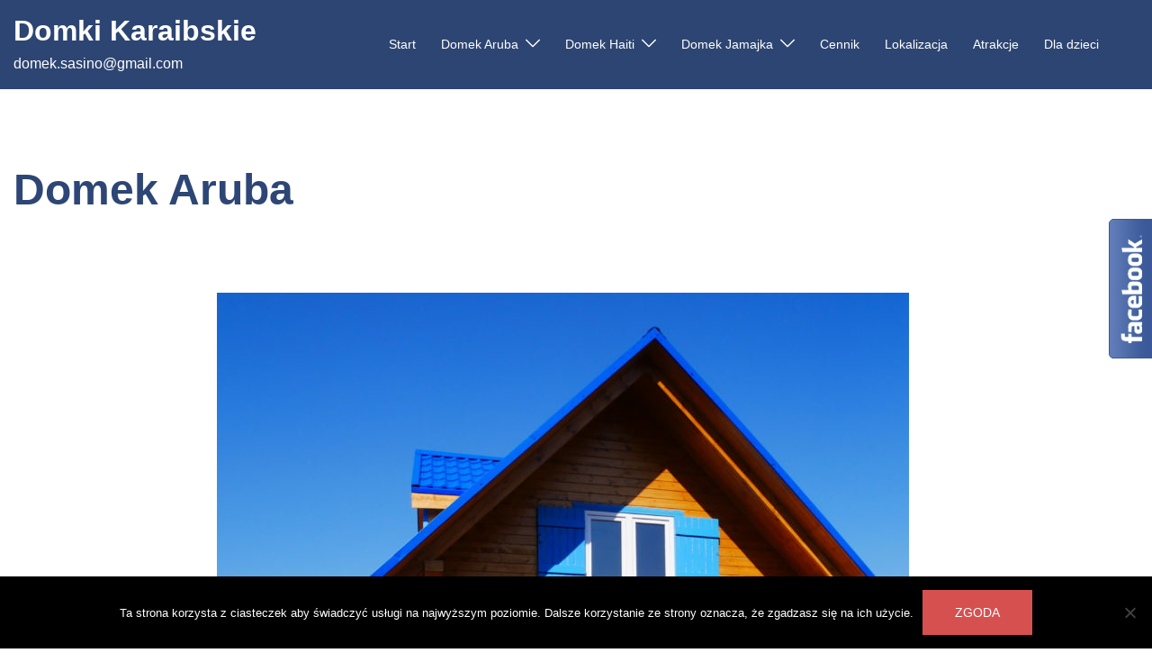

--- FILE ---
content_type: text/css
request_url: http://domkipodwynajem.pl/wp-content/uploads/elementor/css/post-11.css?ver=1768949902
body_size: 302
content:
.elementor-11 .elementor-element.elementor-element-77dc2dfe{--display:flex;}.elementor-11 .elementor-element.elementor-element-b5f98c6{--display:flex;}.elementor-11 .elementor-element.elementor-element-93ee9a6.elementor-position-right .elementor-image-box-img{margin-left:15px;}.elementor-11 .elementor-element.elementor-element-93ee9a6.elementor-position-left .elementor-image-box-img{margin-right:15px;}.elementor-11 .elementor-element.elementor-element-93ee9a6.elementor-position-top .elementor-image-box-img{margin-bottom:15px;}.elementor-11 .elementor-element.elementor-element-93ee9a6 .elementor-image-box-wrapper .elementor-image-box-img{width:30%;}.elementor-11 .elementor-element.elementor-element-93ee9a6 .elementor-image-box-img img{transition-duration:0.3s;}.elementor-11 .elementor-element.elementor-element-b3f8f62{--display:flex;}.elementor-11 .elementor-element.elementor-element-e829f9d .gallery-item .gallery-caption{display:none;}.elementor-11 .elementor-element.elementor-element-e829f9d .gallery-item{padding:0 15px 15px 0;}.elementor-11 .elementor-element.elementor-element-e829f9d .gallery{margin:0 -15px -15px 0;}@media(max-width:767px){.elementor-11 .elementor-element.elementor-element-93ee9a6 .elementor-image-box-img{margin-bottom:15px;}}